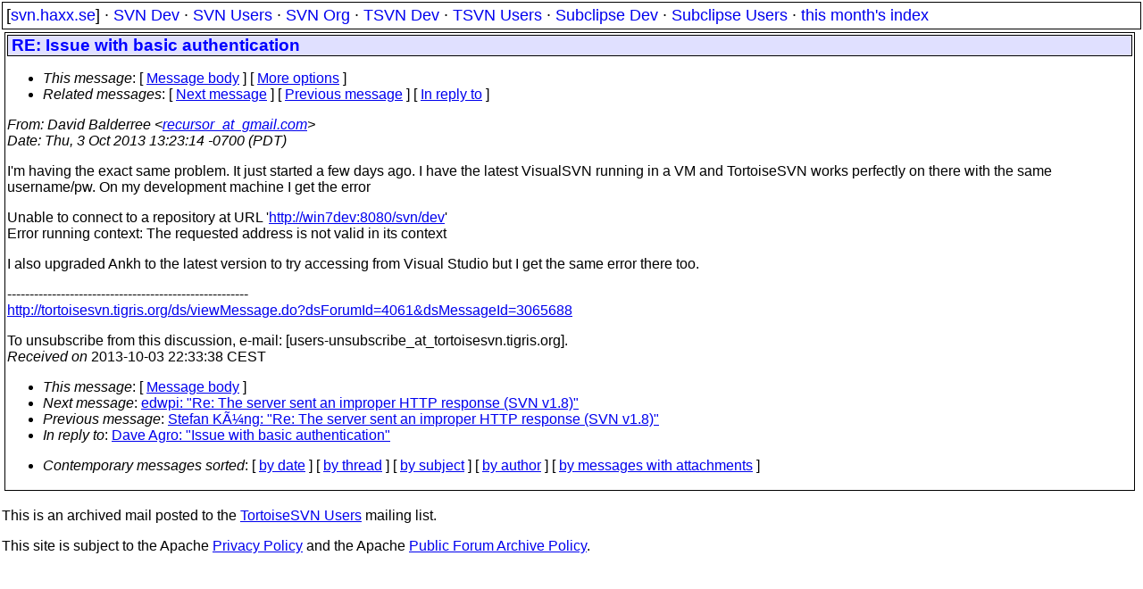

--- FILE ---
content_type: text/html
request_url: https://svn.haxx.se/tsvnusers/archive-2013-10/0012.shtml
body_size: 1955
content:
<!DOCTYPE HTML PUBLIC "-//W3C//DTD HTML 4.01 Transitional//EN" "http://www.w3.org/TR/html4/loose.dtd">
<html lang="en">
<head>
<title>TortoiseSVN Users: RE: Issue with basic authentication</title>
<link rel="STYLESHEET" type="text/css" href="/svn.css">
</head>
<body>
<div class="topmenu">
[<a href="/">svn.haxx.se</a>] &middot;
<a href="/dev/">SVN Dev</a> &middot;
<a href="/users/">SVN Users</a> &middot;
<a href="/org/">SVN Org</a> &middot;
<a href="/tsvn/">TSVN Dev</a> &middot;
<a href="/tsvnusers/">TSVN Users</a> &middot;
<a href="/subdev/">Subclipse Dev</a> &middot;
<a href="/subusers/">Subclipse Users</a> &middot;
<a href="./">this month's index</a>
</div>
<table><tr valign="top"><td>
<div class="box">


<div class="head">
<h1>RE: Issue with basic authentication</h1>
<!-- received="Thu Oct  3 22:33:38 2013" -->
<!-- isoreceived="20131003203338" -->
<!-- sent="Thu, 3 Oct 2013 13:23:14 -0700 (PDT)" -->
<!-- isosent="20131003202314" -->
<!-- name="David Balderree" -->
<!-- email="recursor_at_gmail.com" -->
<!-- subject="RE: Issue with basic authentication" -->
<!-- id="1278385585.2454.1380831794989.JavaMail.httpd_at_localhost" -->
<!-- charset="us-ascii" -->
<!-- inreplyto="CAOUHVExy2VjK8JHc7=R6gq6V8rc7759FTboPb3vmppR=_aEQwQ&#64;mail.gmail.com" -->
<!-- expires="-1" -->
<map id="navbar" name="navbar">
<ul class="links">
<li>
<dfn>This message</dfn>:
[ <a href="#start" name="options1" id="options1" tabindex="1">Message body</a> ]
 [ <a href="#options2">More options</a> ]
</li>
<li>
<dfn>Related messages</dfn>:
<!-- unext="start" -->
[ <a href="0013.shtml" title="edwpi: &quot;Re: The server sent an improper HTTP response (SVN v1.8)&quot;">Next message</a> ]
[ <a href="0011.shtml" title="Stefan Küng: &quot;Re: The server sent an improper HTTP response (SVN v1.8)&quot;">Previous message</a> ]
[ <a href="0006.shtml" title="Dave Agro: &quot;Issue with basic authentication&quot;">In reply to</a> ]
<!-- unextthread="start" -->
<!-- ureply="end" -->
</li>
</ul>
</map>
</div>
<!-- body="start" -->
<div class="mail">
<address class="headers">
<span id="from">
<dfn>From</dfn>: David Balderree &lt;<a href="mailto:recursor_at_gmail.com?Subject=RE:%20Issue%20with%20basic%20authentication">recursor_at_gmail.com</a>&gt;
</span><br />
<span id="date"><dfn>Date</dfn>: Thu, 3 Oct 2013 13:23:14 -0700 (PDT)</span><br />
</address>
<p>
I'm having the exact same problem. It just started a few days ago. I have the latest VisualSVN running in a VM and TortoiseSVN works perfectly on there with the same username/pw. On my development machine I get the error
<br />
<p>Unable to connect to a repository at URL '<a href="http://win7dev:8080/svn/dev">http://win7dev:8080/svn/dev</a>'
<br />
Error running context: The requested address is not valid in its context
<br />
<p>I also upgraded Ankh to the latest version to try accessing from Visual Studio but I get the same error there too.
<br />
<p>------------------------------------------------------
<br />
<a href="http://tortoisesvn.tigris.org/ds/viewMessage.do?dsForumId=4061&amp;dsMessageId=3065688">http://tortoisesvn.tigris.org/ds/viewMessage.do?dsForumId=4061&amp;dsMessageId=3065688</a>
<br />
<p>To unsubscribe from this discussion, e-mail: [users-unsubscribe_at_tortoisesvn&#46;<!--nospam-->tigris.org].
<br />
<span id="received"><dfn>Received on</dfn> 2013-10-03 22:33:38 CEST</span>
</div>
<!-- body="end" -->
<div class="foot">
<map id="navbarfoot" name="navbarfoot" title="Related messages">
<ul class="links">
<li><dfn>This message</dfn>: [ <a href="#start">Message body</a> ]</li>
<!-- lnext="start" -->
<li><dfn>Next message</dfn>: <a href="0013.shtml" title="Next message in the list">edwpi: "Re: The server sent an improper HTTP response (SVN v1.8)"</a></li>
<li><dfn>Previous message</dfn>: <a href="0011.shtml" title="Previous message in the list">Stefan Küng: "Re: The server sent an improper HTTP response (SVN v1.8)"</a></li>
<li><dfn>In reply to</dfn>: <a href="0006.shtml" title="Message to which this message replies">Dave Agro: "Issue with basic authentication"</a></li>
<!-- lnextthread="start" -->
<!-- lreply="end" -->
</ul>
<ul class="links">
<li><a name="options2" id="options2"></a><dfn>Contemporary messages sorted</dfn>: [ <a href="date.shtml#12" title="Contemporary messages by date">by date</a> ] [ <a href="index.shtml#12" title="Contemporary discussion threads">by thread</a> ] [ <a href="subject.shtml#12" title="Contemporary messages by subject">by subject</a> ] [ <a href="author.shtml#12" title="Contemporary messages by author">by author</a> ] [ <a href="attachment.shtml" title="Contemporary messages by attachment">by messages with attachments</a> ]</li>
</ul>
</map>
</div>
<!-- trailer="footer" -->
</div>
</td><td>
</td></tr></table>
<p>
 This is an archived mail posted to the <a href="/tsvnusers/">TortoiseSVN Users</a>
 mailing list.</p>
<p>This site is subject to the Apache <a href="https://privacy.apache.org/policies/privacy-policy-public.html">Privacy Policy</a> and the Apache <a href="https://www.apache.org/foundation/public-archives.html">Public Forum Archive Policy</a>.



</body>
</html>
